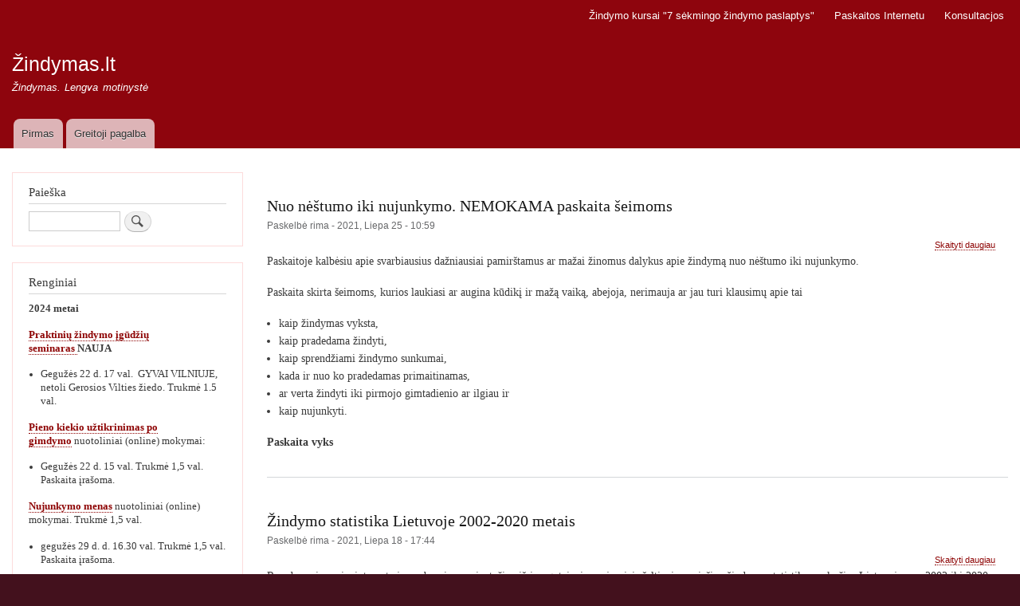

--- FILE ---
content_type: text/html; charset=UTF-8
request_url: http://www.zindymas.lt/?_exception_statuscode=404&destination=/%3Fpage%3D1&page=2
body_size: 11452
content:
<!DOCTYPE html>
<html lang="lt" dir="ltr" prefix="content: http://purl.org/rss/1.0/modules/content/  dc: http://purl.org/dc/terms/  foaf: http://xmlns.com/foaf/0.1/  og: http://ogp.me/ns#  rdfs: http://www.w3.org/2000/01/rdf-schema#  schema: http://schema.org/  sioc: http://rdfs.org/sioc/ns#  sioct: http://rdfs.org/sioc/types#  skos: http://www.w3.org/2004/02/skos/core#  xsd: http://www.w3.org/2001/XMLSchema# ">
  <head>
    <meta charset="utf-8" />
<meta name="Generator" content="Drupal 8 (https://www.drupal.org)" />
<meta name="MobileOptimized" content="width" />
<meta name="HandheldFriendly" content="true" />
<meta name="viewport" content="width=device-width, initial-scale=1.0" />
<link rel="shortcut icon" href="/core/misc/favicon.ico" type="image/vnd.microsoft.icon" />
<link rel="alternate" type="application/rss+xml" title="" href="http://www.zindymas.lt/rss.xml?destination=/%3Fpage%3D1&amp;_exception_statuscode=404" />

    <title>Pirmas | Žindymas.lt</title>
    <link rel="stylesheet" media="all" href="/sites/default/files/css/css_pN_aNY_1eLt0WlUbmimNvK8eF4lkcIrV3SSIjBt5NlA.css" />
<link rel="stylesheet" media="all" href="/sites/default/files/css/css_K82C9_i00SKUo-oxyJyFK4oeL-O7yYyXGRcOHD8wJQQ.css" />
<link rel="stylesheet" media="print" href="/sites/default/files/css/css_Z5jMg7P_bjcW9iUzujI7oaechMyxQTUqZhHJ_aYSq04.css" />

    
<!--[if lte IE 8]>
<script src="/sites/default/files/js/js_VtafjXmRvoUgAzqzYTA3Wrjkx9wcWhjP0G4ZnnqRamA.js"></script>
<![endif]-->

  </head>
  <body class="layout-one-sidebar layout-sidebar-first path-frontpage">
        <a href="#main-content" class="visually-hidden focusable skip-link">
      Pereiti į pagrindinį turinį
    </a>
    
      <div class="dialog-off-canvas-main-canvas" data-off-canvas-main-canvas>
    <div id="page-wrapper">
  <div id="page">
    <header id="header" class="header" role="banner">
      <div class="section layout-container clearfix">
          <div class="region region-secondary-menu">
    
<nav role="navigation" aria-labelledby="block-secondarylinks-menu" id="block-secondarylinks" class="block block-menu navigation menu--secondary-links">
            
  <h2 class="visually-hidden" id="block-secondarylinks-menu">Secondary links</h2>
  

        <div class="content">
            <div class="menu-toggle-target menu-toggle-target-show" id="show-block-secondarylinks"></div>
      <div class="menu-toggle-target" id="hide-block-secondarylinks"></div>
      <a class="menu-toggle" href="#show-block-secondarylinks">Show &mdash; Secondary links</a>
      <a class="menu-toggle menu-toggle--hide" href="#hide-block-secondarylinks">Hide &mdash; Secondary links</a>
      
              <ul class="clearfix menu">
                    <li class="menu-item">
        <a href="http://www.zindymas.lt/zindymo-kursai-lengva-motinyste" title="Žindymo kursai &quot;7 sėkmingo žindymo paslaptys&quot;">Žindymo kursai &quot;7 sėkmingo žindymo paslaptys&quot;</a>
              </li>
                <li class="menu-item">
        <a href="http://www.zindymas.lt/paskaitos-mamoms-internetu-gyvai" title="Paskaitos apie žindymą internetu">Paskaitos Internetu</a>
              </li>
                <li class="menu-item">
        <a href="http://www.zindymas.lt/zindymo-konsultacija" title="Žindymo konsultacija">Konsultacjos</a>
              </li>
        </ul>
  


    </div>
  </nav>

  </div>

          <div class="clearfix region region-header">
    <div id="block-bartik-branding" class="clearfix site-branding block block-system block-system-branding-block">
  
    
          <div class="site-branding__text">
              <div class="site-branding__name">
          <a href="/" title="Pirmas" rel="home">Žindymas.lt</a>
        </div>
                    <div class="site-branding__slogan">Žindymas. Lengva motinystė</div>
          </div>
  </div>

  </div>

          <div class="region region-primary-menu">
    
<nav role="navigation" aria-labelledby="block-bartik-main-menu-menu" id="block-bartik-main-menu" class="block block-menu navigation menu--main">
            
  <h2 class="visually-hidden" id="block-bartik-main-menu-menu">Pagrindinė navigacija</h2>
  

        <div class="content">
            <div class="menu-toggle-target menu-toggle-target-show" id="show-block-bartik-main-menu"></div>
      <div class="menu-toggle-target" id="hide-block-bartik-main-menu"></div>
      <a class="menu-toggle" href="#show-block-bartik-main-menu">Show &mdash; Pagrindinė navigacija</a>
      <a class="menu-toggle menu-toggle--hide" href="#hide-block-bartik-main-menu">Hide &mdash; Pagrindinė navigacija</a>
      
              <ul class="clearfix menu">
                    <li class="menu-item">
        <a href="/" data-drupal-link-system-path="&lt;front&gt;">Pirmas</a>
              </li>
                <li class="menu-item menu-item--collapsed">
        <a href="/taxonomy/term/8" title="Greitoji pagalba mamai" data-drupal-link-system-path="taxonomy/term/8">Greitoji pagalba</a>
              </li>
        </ul>
  


    </div>
  </nav>

  </div>

      </div>
    </header>
          <div class="highlighted">
        <aside class="layout-container section clearfix" role="complementary">
            <div class="region region-highlighted">
    <div data-drupal-messages-fallback class="hidden"></div>

  </div>

        </aside>
      </div>
            <div id="main-wrapper" class="layout-main-wrapper layout-container clearfix">
      <div id="main" class="layout-main clearfix">
        
        <main id="content" class="column main-content" role="main">
          <section class="section">
            <a id="main-content" tabindex="-1"></a>
              <div class="region region-content">
    <div id="block-puslapiopavadinimas" class="block block-core block-page-title-block">
  
    
      <div class="content">
      

  <h1 class="title page-title"></h1>


    </div>
  </div>
<div id="block-bartik-content" class="block block-system block-system-main-block">
  
    
      <div class="content">
      <div class="views-element-container"><div class="view view-frontpage view-id-frontpage view-display-id-page_1 js-view-dom-id-9dce63de3275cbde8d483b8c6f9bc448ae33f105e44f1abd60138970bcb09be8">
  
    
      
      <div class="view-content">
          <div class="views-row">
<article data-history-node-id="230" role="article" about="/nemokama-paskaita-zindymas-nuo-nestumo-iki-nujunkymo" class="node node--type-story node--promoted node--view-mode-teaser clearfix">
  <header>
    
            <h2 class="node__title">
        <a href="/nemokama-paskaita-zindymas-nuo-nestumo-iki-nujunkymo" rel="bookmark"><span class="field field--name-title field--type-string field--label-hidden">Nuo nėštumo iki nujunkymo. NEMOKAMA paskaita šeimoms</span>
</a>
      </h2>
        
          <div class="node__meta">
        <article typeof="schema:Person" about="/index.php/user/1" class="profile">
  </article>

        <span>
          Paskelbė <span class="field field--name-uid field--type-entity-reference field--label-hidden"><span lang="" about="/user/1" typeof="schema:Person" property="schema:name" datatype="">rima</span></span>
 - <span class="field field--name-created field--type-created field--label-hidden">2021, Liepa 25 - 10:59</span>
        </span>
        
      </div>
      </header>
  <div class="node__content clearfix">
      <div class="node__links">
    <ul class="links inline"><li class="node-readmore"><a href="/nemokama-paskaita-zindymas-nuo-nestumo-iki-nujunkymo" rel="tag" title="Nuo nėštumo iki nujunkymo. NEMOKAMA paskaita šeimoms" hreflang="lt">Skaityti daugiau<span class="visually-hidden"> apie Nuo nėštumo iki nujunkymo. NEMOKAMA paskaita šeimoms</span></a></li><li class="comment-forbidden"></li></ul>  </div>

            <div class="clearfix text-formatted field field--name-body field--type-text-with-summary field--label-hidden field__item"><p>Paskaitoje kalbėsiu apie svarbiausius dažniausiai pamirštamus ar mažai žinomus dalykus apie žindymą nuo nėštumo iki nujunkymo. </p>

<p>Paskaita skirta šeimoms, kurios laukiasi ar augina kūdikį ir mažą vaiką, abejoja, nerimauja ar jau turi klausimų apie tai</p>

<ul><li>kaip žindymas vyksta,</li>
	<li>kaip pradedama žindyti,</li>
	<li>kaip sprendžiami žindymo sunkumai,</li>
	<li>kada ir nuo ko pradedamas primaitinamas,</li>
	<li>ar verta žindyti iki pirmojo gimtadienio ar ilgiau ir</li>
	<li>kaip nujunkyti. </li>
</ul><p><strong>Paskaita vyks </strong></p></div>
      
  </div>
</article>
</div>
    <div class="views-row">
<article data-history-node-id="235" role="article" about="/index.php/zindymo-statistika-Lietuvoje-2002-2020-metai" class="node node--type-story node--promoted node--view-mode-teaser clearfix">
  <header>
    
            <h2 class="node__title">
        <a href="/index.php/zindymo-statistika-Lietuvoje-2002-2020-metai" rel="bookmark"><span class="field field--name-title field--type-string field--label-hidden">Žindymo statistika Lietuvoje 2002-2020 metais</span>
</a>
      </h2>
        
          <div class="node__meta">
        <article typeof="schema:Person" about="/user/1" class="profile">
  </article>

        <span>
          Paskelbė <span class="field field--name-uid field--type-entity-reference field--label-hidden"><span lang="" about="/index.php/user/1" typeof="schema:Person" property="schema:name" datatype="">rima</span></span>
 - <span class="field field--name-created field--type-created field--label-hidden">2021, Liepa 18 - 17:44</span>
        </span>
        
      </div>
      </header>
  <div class="node__content clearfix">
      <div class="node__links">
    <ul class="links inline"><li class="node-readmore"><a href="/index.php/zindymo-statistika-Lietuvoje-2002-2020-metai" rel="tag" title="Žindymo statistika Lietuvoje 2002-2020 metais" hreflang="lt">Skaityti daugiau<span class="visually-hidden"> apie Žindymo statistika Lietuvoje 2002-2020 metais</span></a></li><li class="comment-forbidden"></li></ul>  </div>

            <div class="clearfix text-formatted field field--name-body field--type-text-with-summary field--label-hidden field__item"><p>Remdamasi senais, internete jau nebeprienamais, tačiau išsisaugotais, ir naujesniais šaltinais nupiešiau žindymo statistikos pokyčius Lietuvoje nuo 2002 iki 2020 (išimtinio žindymo - 2019, nes 2020-ųjų rasti nepavyko) metų. </p></div>
      
  </div>
</article>
</div>
    <div class="views-row">
<article data-history-node-id="233" role="article" about="/rankos-trukdo-paduoti-kruti" typeof="schema:Article" class="node node--type-article node--promoted node--view-mode-teaser clearfix">
  <header>
    
            <h2 class="node__title">
        <a href="/rankos-trukdo-paduoti-kruti" rel="bookmark"><span property="schema:name" class="field field--name-title field--type-string field--label-hidden">Naujagimio rankos trukdo paduoti krūtį. Ką daryti?</span>
</a>
      </h2>
          <span property="schema:name" content="Naujagimio rankos trukdo paduoti krūtį. Ką daryti?" class="rdf-meta hidden"></span>

          <div class="node__meta">
        <article typeof="schema:Person" about="/index.php/user/1" class="profile">
  </article>

        <span>
          Paskelbė <span rel="schema:author" class="field field--name-uid field--type-entity-reference field--label-hidden"><span lang="" about="/user/1" typeof="schema:Person" property="schema:name" datatype="">rima</span></span>
 - <span property="schema:dateCreated" content="2021-05-21T05:41:08+00:00" class="field field--name-created field--type-created field--label-hidden">2021, Gegužė 21 - 08:41</span>
        </span>
          <span property="schema:dateCreated" content="2021-05-21T05:41:08+00:00" class="rdf-meta hidden"></span>

      </div>
      </header>
  <div class="node__content clearfix">
    
            <div property="schema:text" class="clearfix text-formatted field field--name-body field--type-text-with-summary field--label-hidden field__item"><p>Norint pažindyti naujagimį, mamai tenka atlikti nelengvą užduotį: naujagimį patogiai pasidėti, tinkamai priglausti, prilaikyti krūtį, stebėti kada naujagimis prasižios ir tinkamu būdu priglaustį jį prie krūties, kad gerai  - asimetriškai - apžiotų daug rudojo laukelio. Ir visą šį darbą padaryti reikia su partneriu, kuris iš pirmo žvilgsnio atrodo nekoordinuotas, nebendradarbiaujantis ir netgi kartais - trukdantis ar atsisakantis dalyvauti veiksme, kuris jam pačiam gyvybiškai svarbus.</p></div>
        <div class="node__links">
    <ul class="links inline"><li class="node-readmore"><a href="/rankos-trukdo-paduoti-kruti" rel="tag" title="Naujagimio rankos trukdo paduoti krūtį. Ką daryti?" hreflang="lt">Skaityti daugiau<span class="visually-hidden"> apie Naujagimio rankos trukdo paduoti krūtį. Ką daryti?</span></a></li></ul>  </div>

  </div>
</article>
</div>
    <div class="views-row">
<article data-history-node-id="232" role="article" about="/index.php/zinda-istisai-bet-nepriauga-svorio" typeof="schema:Article" class="node node--type-article node--promoted node--view-mode-teaser clearfix">
  <header>
    
            <h2 class="node__title">
        <a href="/index.php/zinda-istisai-bet-nepriauga-svorio" rel="bookmark"><span property="schema:name" class="field field--name-title field--type-string field--label-hidden">Žinda ištisai, bet nepriauga svorio</span>
</a>
      </h2>
          <span property="schema:name" content="Žinda ištisai, bet nepriauga svorio" class="rdf-meta hidden"></span>

          <div class="node__meta">
        <article typeof="schema:Person" about="/user/1" class="profile">
  </article>

        <span>
          Paskelbė <span rel="schema:author" class="field field--name-uid field--type-entity-reference field--label-hidden"><span lang="" about="/index.php/user/1" typeof="schema:Person" property="schema:name" datatype="">rima</span></span>
 - <span property="schema:dateCreated" content="2021-05-18T05:19:37+00:00" class="field field--name-created field--type-created field--label-hidden">2021, Gegužė 18 - 08:19</span>
        </span>
          <span property="schema:dateCreated" content="2021-05-18T05:19:37+00:00" class="rdf-meta hidden"></span>

      </div>
      </header>
  <div class="node__content clearfix">
    
            <div property="schema:text" class="clearfix text-formatted field field--name-body field--type-text-with-summary field--label-hidden field__item"><p>Jeigu mama tinkamai reaguoja į naujagimio poreikius ir žindo taip dažnai ir tiek ilgai, kiek naujagimis nori, pieno pradeda gamintis ir greitai gausėja taip, kad patenkintų naujagimio poreikius.</p>
<p>Tokie naujagimiai gausiai šlapinasi, tuštinasi (pagal amžių) ir sovrio pokyčiai yra tokie, kokių tikimasi: pirmomis dienomis numeta iki 7-8 proc. gimimo svorio, nuo 3 dienos svoris stabilizuojasi ir pradeda augti, iki 7 -10 dienos priauga gimimo svorį ir toliau valgo aktyviai ir auga gerai.</p></div>
        <div class="node__links">
    <ul class="links inline"><li class="node-readmore"><a href="/index.php/zinda-istisai-bet-nepriauga-svorio" rel="tag" title="Žinda ištisai, bet nepriauga svorio" hreflang="lt">Skaityti daugiau<span class="visually-hidden"> apie Žinda ištisai, bet nepriauga svorio</span></a></li></ul>  </div>

  </div>
</article>
</div>
    <div class="views-row">
<article data-history-node-id="229" role="article" about="/6-12-menesiu-kudikiu-zindymas-kaip-testi-ir-kaip-nutraukti" class="node node--type-story node--promoted node--view-mode-teaser clearfix">
  <header>
    
            <h2 class="node__title">
        <a href="/6-12-menesiu-kudikiu-zindymas-kaip-testi-ir-kaip-nutraukti" rel="bookmark"><span class="field field--name-title field--type-string field--label-hidden">6-12 mėnesių kūdikių žindymas: kaip tęsti ir kaip nutraukti</span>
</a>
      </h2>
        
          <div class="node__meta">
        <article typeof="schema:Person" about="/index.php/user/1" class="profile">
  </article>

        <span>
          Paskelbė <span class="field field--name-uid field--type-entity-reference field--label-hidden"><span lang="" about="/user/1" typeof="schema:Person" property="schema:name" datatype="">rima</span></span>
 - <span class="field field--name-created field--type-created field--label-hidden">2020, Gegužė 19 - 09:42</span>
        </span>
        
      </div>
      </header>
  <div class="node__content clearfix">
      <div class="node__links">
    <ul class="links inline"><li class="node-readmore"><a href="/6-12-menesiu-kudikiu-zindymas-kaip-testi-ir-kaip-nutraukti" rel="tag" title="6-12 mėnesių kūdikių žindymas: kaip tęsti ir kaip nutraukti" hreflang="lt">Skaityti daugiau<span class="visually-hidden"> apie 6-12 mėnesių kūdikių žindymas: kaip tęsti ir kaip nutraukti</span></a></li><li class="comment-forbidden"></li></ul>  </div>

            <div class="clearfix text-formatted field field--name-body field--type-text-with-summary field--label-hidden field__item"><p>Praėdėjus primaitinimą žindanti mama tarytum gali atsikvėpti lengviau - darbar jau kūdikis nebėra priklausomas tik nuo mamos pieno, gali pavalgyti ir kito maisto. Kartu kyla klausimas: gal jau laikas baigti? Jeigu jums kyla minčių "gal jau gana" - ši paskaita kaip tik jums. Šioje paskaitoje sužinosite viską, ka reikia žinoti apie žindymą antrąjį pirmųjų metų pusmetį ir kaip lengvai ir patogiai užsitikrinti, kad kūdikis būtų žindomas iki pirmojo gimtadienio, kaip rekomenduoja daugelio išsivysčiusių šalių gydytojai.</p></div>
      
  </div>
</article>
</div>
    <div class="views-row">
<article data-history-node-id="228" role="article" about="/lele-zindymo-kursams" class="node node--type-story node--promoted node--view-mode-teaser clearfix">
  <header>
    
            <h2 class="node__title">
        <a href="/lele-zindymo-kursams" rel="bookmark"><span class="field field--name-title field--type-string field--label-hidden">Lėlė ir krūties pagalvėlė žindymo kursams</span>
</a>
      </h2>
        
          <div class="node__meta">
        <article typeof="schema:Person" about="/index.php/user/1" class="profile">
  </article>

        <span>
          Paskelbė <span class="field field--name-uid field--type-entity-reference field--label-hidden"><span lang="" about="/user/1" typeof="schema:Person" property="schema:name" datatype="">rima</span></span>
 - <span class="field field--name-created field--type-created field--label-hidden">2020, Gegužė 15 - 17:21</span>
        </span>
        
      </div>
      </header>
  <div class="node__content clearfix">
      <div class="node__links">
    <ul class="links inline"><li class="node-readmore"><a href="/lele-zindymo-kursams" rel="tag" title="Lėlė ir krūties pagalvėlė žindymo kursams" hreflang="lt">Skaityti daugiau<span class="visually-hidden"> apie Lėlė ir krūties pagalvėlė žindymo kursams</span></a></li><li class="comment-forbidden"></li></ul>  </div>

            <div class="clearfix text-formatted field field--name-body field--type-text-with-summary field--label-hidden field__item"><p>Paprastai kursuose gyvai dirbame su lėlėmis ir tai yra svarbus gyvų susitikimų privalumas: lėlės yra sunkios, beveik natūralaus dydžio, su veidais ir burnytėmis. Tai gerokai palengvina mokymąsi kaip reikia laikyti kūdikį žindymo metu ir kaip paduoti krūtį. Krūtų pagalvėlės taip pat labai pagelbsti. Krūties pagalvėlę galima pakeisti balionu, ant kurio galite nupiešti spenelį ir rudajį laukelį. </p></div>
      
  </div>
</article>
</div>
    <div class="views-row">
<article data-history-node-id="226" role="article" about="/index.php/zindymas-ir-koronavirusas" typeof="schema:Article" class="node node--type-article node--promoted node--view-mode-teaser clearfix">
  <header>
    
            <h2 class="node__title">
        <a href="/index.php/zindymas-ir-koronavirusas" rel="bookmark"><span property="schema:name" class="field field--name-title field--type-string field--label-hidden">Ar galiu žindyti? Kaip elgtis koronavirusinės infekcijos kontekste</span>
</a>
      </h2>
          <span property="schema:name" content="Ar galiu žindyti? Kaip elgtis koronavirusinės infekcijos kontekste" class="rdf-meta hidden"></span>

          <div class="node__meta">
        <article typeof="schema:Person" about="/user/1" class="profile">
  </article>

        <span>
          Paskelbė <span rel="schema:author" class="field field--name-uid field--type-entity-reference field--label-hidden"><span lang="" about="/index.php/user/1" typeof="schema:Person" property="schema:name" datatype="">rima</span></span>
 - <span property="schema:dateCreated" content="2020-04-04T13:31:26+00:00" class="field field--name-created field--type-created field--label-hidden">2020, Balandis 4 - 16:31</span>
        </span>
          <span property="schema:dateCreated" content="2020-04-04T13:31:26+00:00" class="rdf-meta hidden"></span>

      </div>
      </header>
  <div class="node__content clearfix">
    
            <div property="schema:text" class="clearfix text-formatted field field--name-body field--type-text-with-summary field--label-hidden field__item"><p><span>Jeigu mama yra sveika, nepatiria jokių simptomų, būdingų COVID-19-2 infekcijai, tuomet žindymą labai svarbu tęsti toliau taip, kaip rekomenduoja Pasaulio sveikatos organizacija: </span></p>

<ul><li><span>iki 6 mėnesių žindyti išimtinai, </span></li>
	<li><span>nuo 6 mėnesių pradėti primaitinti kitu maistu ir pasiūlyti atsigerti vandens</span></li>
	<li><span>tęsti žindymą pagal poreikį iki 24 mėnesių</span></li>
	<li><span>tęsti žindymą po 24 mėnesių tol, kol jums ir vaikui tai priimtina.</span></li>
</ul><p> </p>

<p><span><strong>Žindymas po gimdymo</strong></span></p></div>
        <div class="node__links">
    <ul class="links inline"><li class="node-readmore"><a href="/index.php/zindymas-ir-koronavirusas" rel="tag" title="Ar galiu žindyti? Kaip elgtis koronavirusinės infekcijos kontekste" hreflang="lt">Skaityti daugiau<span class="visually-hidden"> apie Ar galiu žindyti? Kaip elgtis koronavirusinės infekcijos kontekste</span></a></li></ul>  </div>

  </div>
</article>
</div>
    <div class="views-row">
<article data-history-node-id="12" role="article" about="/index.php/mamos-pieno-laikymas-ir-saldymas-namu-salygomis" class="node node--type-story node--promoted node--view-mode-teaser clearfix">
  <header>
    
            <h2 class="node__title">
        <a href="/index.php/mamos-pieno-laikymas-ir-saldymas-namu-salygomis" rel="bookmark"><span class="field field--name-title field--type-string field--label-hidden">Mamos pieno laikymas ir šaldymas namų sąlygomis</span>
</a>
      </h2>
        
          <div class="node__meta">
        <article typeof="schema:Person" about="/user/1" class="profile">
  </article>

        <span>
          Paskelbė <span class="field field--name-uid field--type-entity-reference field--label-hidden"><span lang="" about="/index.php/user/1" typeof="schema:Person" property="schema:name" datatype="">rima</span></span>
 - <span class="field field--name-created field--type-created field--label-hidden">2020, Vasaris 29 - 15:44</span>
        </span>
        
      </div>
      </header>
  <div class="node__content clearfix">
      <div class="node__links">
    <ul class="links inline"><li class="node-readmore"><a href="/index.php/mamos-pieno-laikymas-ir-saldymas-namu-salygomis" rel="tag" title="Mamos pieno laikymas ir šaldymas namų sąlygomis" hreflang="lt">Skaityti daugiau<span class="visually-hidden"> apie Mamos pieno laikymas ir šaldymas namų sąlygomis</span></a></li><li class="comment-forbidden"></li></ul>  </div>

            <div class="clearfix text-formatted field field--name-body field--type-text-with-summary field--label-hidden field__item"><p><strong>Indas šaldymui</strong></p>
<p>Šaldymui rinkitės kieto plastiko arba stiklinį indą, turinti orui nepralaidų dangtelį. Plastikiniuose maišeliuose, skirtuose pienui šaldyti, galima laikyti pieną neilgą laiką (iki 72 valandų). Ilgalaikiam šaldymui tokie maišeliai nėra tinkami, nes jie lengviau suplyšta, prateka ir į pieną gali patekti nepageidautinos medžiagos. Taip pat kai kurie svarbūs pieno komponentai gali prikibti prie minkšto plastiko ir vaikas jų negaus su pienu.</p>
<p><strong>Kaip surinkti ir šaldyti pieną</strong></p>
</div>
      
  </div>
</article>
</div>
    <div class="views-row">
<article data-history-node-id="225" role="article" about="/kudikiu-tyreles-maiseliuose" class="node node--type-story node--promoted node--view-mode-teaser clearfix">
  <header>
    
            <h2 class="node__title">
        <a href="/kudikiu-tyreles-maiseliuose" rel="bookmark"><span class="field field--name-title field--type-string field--label-hidden">Kodėl nereikėtų piktnaudžiauti tyrelėmis maišeliuose</span>
</a>
      </h2>
        
          <div class="node__meta">
        <article typeof="schema:Person" about="/index.php/user/1" class="profile">
  </article>

        <span>
          Paskelbė <span class="field field--name-uid field--type-entity-reference field--label-hidden"><span lang="" about="/user/1" typeof="schema:Person" property="schema:name" datatype="">rima</span></span>
 - <span class="field field--name-created field--type-created field--label-hidden">2020, Vasaris 4 - 22:41</span>
        </span>
        
      </div>
      </header>
  <div class="node__content clearfix">
      <div class="node__links">
    <ul class="links inline"><li class="node-readmore"><a href="/kudikiu-tyreles-maiseliuose" rel="tag" title="Kodėl nereikėtų piktnaudžiauti tyrelėmis maišeliuose" hreflang="lt">Skaityti daugiau<span class="visually-hidden"> apie Kodėl nereikėtų piktnaudžiauti tyrelėmis maišeliuose</span></a></li><li class="comment-forbidden"></li></ul>  </div>

            <div class="clearfix text-formatted field field--name-body field--type-text-with-summary field--label-hidden field__item"><p>Technologiniai sprendimai, palengvinantys mūsų gyvenimą, visada atrodo patrauklūs. Juk laiką, kurį skirtume skalbimui ar indų plovimui dabar galime skirti kitiems dakykams. Tačiau technologijos kartu ir keičia mus. Kūdikių maitinimui pramonė sukuria daug įvairių priemonių ir netgi paruošia mūsų mažiesiems maistą už mus. Ir tėvams tenka priimti sprendimus ne tik nuo ko pradėti, kokiu būdu - Baby-led ar šaukšteliu - maitinti, bet dar ir nuspręsti, ar tai, ką matome parduotuvių lentynose, yra prasmingas pasirinkimas.</p></div>
      
  </div>
</article>
</div>
    <div class="views-row">
<article data-history-node-id="224" role="article" about="/staigaus-ir-ankstyvo-nujunkymo-pasekmes" class="node node--type-story node--promoted node--view-mode-teaser clearfix">
  <header>
    
            <h2 class="node__title">
        <a href="/staigaus-ir-ankstyvo-nujunkymo-pasekmes" rel="bookmark"><span class="field field--name-title field--type-string field--label-hidden">Staigaus ir ankstyvo nujunkymo pasekmės</span>
</a>
      </h2>
        
          <div class="node__meta">
        <article typeof="schema:Person" about="/index.php/user/1" class="profile">
  </article>

        <span>
          Paskelbė <span class="field field--name-uid field--type-entity-reference field--label-hidden"><span lang="" about="/user/1" typeof="schema:Person" property="schema:name" datatype="">rima</span></span>
 - <span class="field field--name-created field--type-created field--label-hidden">2020, Vasaris 4 - 21:59</span>
        </span>
        
      </div>
      </header>
  <div class="node__content clearfix">
      <div class="node__links">
    <ul class="links inline"><li class="node-readmore"><a href="/staigaus-ir-ankstyvo-nujunkymo-pasekmes" rel="tag" title="Staigaus ir ankstyvo nujunkymo pasekmės" hreflang="lt">Skaityti daugiau<span class="visually-hidden"> apie Staigaus ir ankstyvo nujunkymo pasekmės</span></a></li><li class="comment-forbidden"></li></ul>  </div>

            <div class="clearfix text-formatted field field--name-body field--type-text-with-summary field--label-hidden field__item"><p>Apie kūdikių ir vaikų nujunkymą, tinkamą amžių ar nujunkymo laiko poveikį (kalba būtų ne apie pirmuosius mėnesius, o vėliau) psichikos pokyčiams tyrimų yra mažai, o įvairiausių mitų sklando labai daug. Tuo tarpu tyrimų apie veršiukų, paršiukų, ožiukų ir žiurkiukų nujunkymą yra gerokai daugiau nei apie vaikiukių nujunkymą.  Tyrimai ir su kitais - naminiais ar pramoniniam vartojimui auginamais - gyvūnais dažnai veršeliais, paršeliais, atliekami , nes jų savijauta gali turėti įtakos apčiuopiamiems piniginiams ūkininkų rezultatams.</div>
      
  </div>
</article>
</div>

    </div>
  
        <nav class="pager" role="navigation" aria-labelledby="pagination-heading">
    <h4 id="pagination-heading" class="visually-hidden">Pagination</h4>
    <ul class="pager__items js-pager__items">
                    <li class="pager__item pager__item--first">
          <a href="?destination=/%3Fpage%3D1&amp;_exception_statuscode=404&amp;page=0" title="Eiti į pirmą puslapį">
            <span class="visually-hidden">First page</span>
            <span aria-hidden="true">« First</span>
          </a>
        </li>
                          <li class="pager__item pager__item--previous">
          <a href="?destination=/%3Fpage%3D1&amp;_exception_statuscode=404&amp;page=1" title="Atgal į buvusį puslapį" rel="prev">
            <span class="visually-hidden">Previous page</span>
            <span aria-hidden="true">‹ Previous</span>
          </a>
        </li>
                                      <li class="pager__item">
                                          <a href="?destination=/%3Fpage%3D1&amp;_exception_statuscode=404&amp;page=0" title="Go to page 1">
            <span class="visually-hidden">
              Page
            </span>1</a>
        </li>
              <li class="pager__item">
                                          <a href="?destination=/%3Fpage%3D1&amp;_exception_statuscode=404&amp;page=1" title="Go to page 2">
            <span class="visually-hidden">
              Page
            </span>2</a>
        </li>
              <li class="pager__item is-active">
                                          <a href="?destination=/%3Fpage%3D1&amp;_exception_statuscode=404&amp;page=2" title="Current page">
            <span class="visually-hidden">
              Current page
            </span>3</a>
        </li>
              <li class="pager__item">
                                          <a href="?destination=/%3Fpage%3D1&amp;_exception_statuscode=404&amp;page=3" title="Go to page 4">
            <span class="visually-hidden">
              Page
            </span>4</a>
        </li>
              <li class="pager__item">
                                          <a href="?destination=/%3Fpage%3D1&amp;_exception_statuscode=404&amp;page=4" title="Go to page 5">
            <span class="visually-hidden">
              Page
            </span>5</a>
        </li>
              <li class="pager__item">
                                          <a href="?destination=/%3Fpage%3D1&amp;_exception_statuscode=404&amp;page=5" title="Go to page 6">
            <span class="visually-hidden">
              Page
            </span>6</a>
        </li>
              <li class="pager__item">
                                          <a href="?destination=/%3Fpage%3D1&amp;_exception_statuscode=404&amp;page=6" title="Go to page 7">
            <span class="visually-hidden">
              Page
            </span>7</a>
        </li>
              <li class="pager__item">
                                          <a href="?destination=/%3Fpage%3D1&amp;_exception_statuscode=404&amp;page=7" title="Go to page 8">
            <span class="visually-hidden">
              Page
            </span>8</a>
        </li>
              <li class="pager__item">
                                          <a href="?destination=/%3Fpage%3D1&amp;_exception_statuscode=404&amp;page=8" title="Go to page 9">
            <span class="visually-hidden">
              Page
            </span>9</a>
        </li>
                          <li class="pager__item pager__item--ellipsis" role="presentation">&hellip;</li>
                          <li class="pager__item pager__item--next">
          <a href="?destination=/%3Fpage%3D1&amp;_exception_statuscode=404&amp;page=3" title="Toliau į kitą puslapį" rel="next">
            <span class="visually-hidden">Next page</span>
            <span aria-hidden="true">Next ›</span>
          </a>
        </li>
                          <li class="pager__item pager__item--last">
          <a href="?destination=/%3Fpage%3D1&amp;_exception_statuscode=404&amp;page=15" title="Eiti į paskutinį puslapį">
            <span class="visually-hidden">Last page</span>
            <span aria-hidden="true">Last »</span>
          </a>
        </li>
          </ul>
  </nav>

              <div class="feed-icons">
      <a href="http://www.zindymas.lt/rss.xml?destination=/%3Fpage%3D1&amp;_exception_statuscode=404" class="feed-icon">
  Subscribe to 
</a>

    </div>
  </div>
</div>

    </div>
  </div>

  </div>

          </section>
        </main>
                  <div id="sidebar-first" class="column sidebar">
            <aside class="section" role="complementary">
                <div class="region region-sidebar-first">
    <div class="search-block-form block block-search container-inline" data-drupal-selector="search-block-form" id="block-search" role="search">
  
      <h2>Paieška</h2>
    
      <div class="content container-inline">
      <form action="/search/node" method="get" id="search-block-form" accept-charset="UTF-8" class="search-form search-block-form">
  <div class="js-form-item form-item js-form-type-search form-type-search js-form-item-keys form-item-keys form-no-label">
      <label for="edit-keys" class="visually-hidden">Paieška</label>
        <input title="Įveskite paieškos žodžius." data-drupal-selector="edit-keys" type="search" id="edit-keys" name="keys" value="" size="15" maxlength="128" class="form-search" />

        </div>
<div data-drupal-selector="edit-actions" class="form-actions js-form-wrapper form-wrapper" id="edit-actions"><input class="search-form__submit button js-form-submit form-submit" data-drupal-selector="edit-submit" type="submit" id="edit-submit" value="Paieška" />
</div>

</form>

    </div>
  </div>
<div id="block-block-2" class="block block-block-content block-block-content1c0f4ee2-4b93-43ee-a404-e06860d18cc6">
  
      <h2>Renginiai</h2>
    
      <div class="content">
      
            <div class="clearfix text-formatted field field--name-body field--type-text-with-summary field--label-hidden field__item"><p><strong>2024 metai</strong></p>
<p><a href="http://www.zindymas.lt/praktiniai-igudziai"><strong>Praktinių žindymo įgūdžių seminaras</strong> </a><strong>NAUJA</strong></p>
<ul><li>Gegužės 22 d. 17 val.  GYVAI VILNIUJE, netoli Gerosios Vilties žiedo. Trukmė 1.5 val.</li>
</ul><p><strong><a href="http://www.zindymas.lt/pieno_kiekio_uztikrinimas_po_gimdymo">Pieno kiekio užtikrinimas po gimdymo</a></strong> nuotoliniai (online) mokymai:</p>
<ul><li>Gegužės 22 d. 15 val. Trukmė 1,5 val. Paskaita įrašoma.</li>
</ul><p><strong><a href="http://www.zindymas.lt/paskaita-nujunkymo-menas">Nujunkymo menas</a></strong> nuotoliniai (online) mokymai. Trukmė 1,5 val.</p>
<ul><li>gegužės 29 d. d. 16.30 val. Trukmė 1,5 val. Paskaita įrašoma.</li>
</ul><p><strong>Atliepiantis ir <a href="http://www.zindymas.lt/baby-led-kudikiu-primaitinimo-budas">Baby - led </a> primaitinimas</strong> nuotoliniai (online) mokymai.</p>
<ul><li>gegužės 29 d. 14.30 val. Trukmė 1,5 val. Paskaita įrašoma.</li>
</ul><p><strong><a href="http://www.zindymas.lt/paskaita-dvynuku-zindymas">Dvynukų žindymas</a> </strong> nuotoliniai (online) mokymai.</p>
<ul><li> birželio 1 d. 8.30 val. nuotoliniai mokymai. Trukmė 4 val. </li>
</ul><p><strong><a href="http://www.zindymas.lt/zindymo-kursai-lengva-motinyste">Žindymo kursai </a></strong> nuotoliniu būdu:</p>
<ul><li>gegužės 6, 9,13, 15 d. nuo 18 val. nuotoliniai (online) mokymai. Trukmė 10 val. Paskaitos įrašomos. </li>
<li>Birželio 25-28 d. nuo 18 val. nuotoliniai (online) mokymai. Trukmė 10 val. Paskaitos įrašomos. </li>
</ul></div>
      
    </div>
  </div>

  </div>

            </aside>
          </div>
                      </div>
    </div>
          <div class="featured-bottom">
        <aside class="layout-container clearfix" role="complementary">
          
            <div class="region region-featured-bottom-second">
    <div id="block-block-6" class="block block-block-content block-block-content536810f6-9da5-4e7e-8a25-e881a1818f64">
  
      <h2>Naujausi straipsniai</h2>
    
      <div class="content">
      
            <div class="clearfix text-formatted field field--name-body field--type-text-with-summary field--label-hidden field__item"><ul><li><a style="line-height: 20.4px;" title="Nemėgstama krūtis: kūdikis atsisako žįsti iš vienos krūties" href="http://www.zindymas.lt/nemegstama-krutis-kudikis-atsisako-zisti-is-vienos-kruties">Nemėgstama krūtis: kūdikis atsisako žįsti iš vienos krūties</a></li>
<li><a style="line-height: 20.4px;" title="Kas gali mažinti pieno gamybą?" href="http://www.zindymas.lt/kas-gali-mazinti-pieno-gamyba">Kas gali mažinti pieno gamybą?</a></li>
<li><a style="line-height: 20.4px;" title="Pienas švirkščia ir gaminasi labai gausiai " href="http://www.zindymas.lt/pienas-svirkscia-ir-gaminasi-labai-gausiai">Pienas švirkščia ir gaminasi labai gausiai</a></li>
<li><a style="line-height: 20.4px;" title="Ar galima maitinant krūtimi gerti kavą?" href="http://www.zindymas.lt/ar-galima-maitinant-krutimi-gerti-kava">Ar galima maitinant krūtimi gerti kavą?</a></li>
<li><a style="line-height: 20.4px;" title="Oksitocinas, pieno tekėjimas ir pieno atleidimo refleksas" href="http://www.zindymas.lt/oksitocinas-pieno-tekejimas-ir-pieno-atleidimo-refleksas">Oksitocinas, pieno tekėjimas ir pieno atleidimo refleksas</a><a style="line-height: 20.4px;" title="Kaip dažnai keisti krūtis žindant?" href="http://www.zindymas.lt/kaip-daznai-keisti-krutis-zindant">Kaip dažnai keisti krūtis žindant?</a></li>
<li><a style="line-height: 20.4px;" title="Ar duoti kūdikiui vandens?" href="http://www.zindymas.lt/ar-duoti-kudikiui-vandens">Ar duoti kūdikiui vandens?</a></li>
<li><a style="line-height: 20.4px;" title="Ką valgyti, kad būtų pieno?" href="http://www.zindymas.lt/ka-valgyti-kad-butu-pieno">Ką valgyti, kad būtų pieno?</a></li>
<li><a style="line-height: 20.4px;" title="Žindymo nauda, stresas, depresija ir miegas" href="http://www.zindymas.lt/zindymas-stresas-depresija-miegas" target="_self">Žindymo nauda, stresas, depresija ir miegas</a></li>
<li><a style="line-height: 20.4px;" title="Kūdikių miegas. Patirtis" href="http://www.zindymas.lt/kudikiu-miegas-patirtis" target="_self">Kūdikių miegas. Patirtis</a></li>
<li><a style="line-height: 20.4px;" title="Kaip atsisakyti mišinuko" href="http://www.zindymas.lt/kaip-atsisakyti-misinuko" target="_self">Kaip atsisakyti papildomo mišinuko davimo žindomam kūdikiui</a></li>
<li><a style="line-height: 20.4px;" title="Kūdikis lėtai priauga svorio" href="http://zindymas.lt/kudikis-letai-priauga-svorio" target="_self">Kūdikis lėtai priauga svorio</a></li>
<li><a style="line-height: 20.4px;" title="Žindymas sergant: sloga, gripas, kosulys" href="http://www.zindymas.lt/zindymas-sergant-sloga-gripas-kosulys" target="_self">Žindymas sergant: sloga, gripas, kosulys</a></li>
<li><a style="line-height: 20.4px;" title="Ar galima žindyti, jeigu mama vemia, viduriuoja" href="http://www.zindymas.lt/ar-galima-zindyti-jeigu-mama-ar-kudikis-viduriuoja-ir-vemia" target="_self">Ar galima žindyti, jei mama ar kūdikis vemia, viduriuoja?</a></li>
<li><a style="line-height: 20.4px;" title="Kas yra žindymo konsultantė IBCLC?" href="http://zindymas.lt/Kas-yra-zindymo-konsultante-IBCLC" target="_self">Kas yra žindymo konsultantė IBCLC?</a></li>
<li><a style="line-height: 20.4px;" title="Miega su krūtimi burnoje" href="http://zindymas.lt/miega-su-krutimi-burnoje" target="_blank">Miega su krūtimi burnoje</a></li>
</ul><p><a href="http://zindymas.lt/ar-reikia-nutraukti-piena-po-maitinimo" target="_self"><br /></a></p>
</div>
      
    </div>
  </div>

  </div>

            <div class="region region-featured-bottom-third">
    <div id="block-block-5" class="block block-block-content block-block-content17e0ae88-6d6c-47b7-9f6b-6cb3164dfa16">
  
      <h2>Kontaktai</h2>
    
      <div class="content">
      
            <div class="clearfix text-formatted field field--name-body field--type-text-with-summary field--label-hidden field__item"><ul><li><a href="zindymo-konsultacija">Kontaktai</a></li>
<li><a href="/apie-mane">Apie mane</a></li>
<li><a title="Kas yra žindymo konsultantė IBCLC?" href="http://zindymas.lt/Kas-yra-zindymo-konsultante-IBCLC" target="_self">Kas yra IBCLC?</a></li>
</ul></div>
      
    </div>
  </div>

  </div>

        </aside>
      </div>
        <footer class="site-footer">
      <div class="layout-container">
                  <div class="site-footer__top clearfix">
              <div class="region region-footer-first">
    <div id="block-block-8" class="block block-block-content block-block-content70572a85-e078-43b0-b213-ee28566c04bb">
  
    
      <div class="content">
      
            <div class="clearfix text-formatted field field--name-body field--type-text-with-summary field--label-hidden field__item"><p><a href="http://www.mamudainos.lt/mamu-sokiai" target="_blank"><img style="display: block; margin-left: auto; margin-right: auto;" src="/sites/zindymas.lt/files/sokiai_kvadratas%20su%20uzrasu.jpg" alt="" width="170" height="170" /></a></p>
<p><a href="http://www.mamudainos.lt/" target="_blank"><img style="display: block; margin-left: auto; margin-right: auto;" src="/sites/zindymas.lt/files/mamu%20dainos%20logo%20su%20uzrasu.jpg" alt="" width="170" height="170" /></a></p>
</div>
      
    </div>
  </div>

  </div>

              <div class="region region-footer-second">
    <div id="block-block" class="block block-block-content block-block-content8a2d761d-d7b4-44cb-b902-9727e9793ada">
  
    
      <div class="content">
      
            <div class="clearfix text-formatted field field--name-body field--type-text-with-summary field--label-hidden field__item"><h3 style="text-align: center;">Nešioklės</h3>
<p><a href="http://www.nesiokles.lt" target="_blank"><img alt="" data-entity-type="" data-entity-uuid="" height="140" src="/sites/zindymas.lt/files/2-var..jpg" style="margin: 5px auto; display: block;" width="200" /></a></p>
<h3 style="text-align: center;">Drabužiai visai šeimai</h3>
<p style="text-align: center;"><a href="http://www.rasakila.lt" target="_blank" title="Rasakila"><img alt="Rasakila" data-entity-type="" data-entity-uuid="" height="44" src="/sites/zindymas.lt/files/rasakila%20logo%20pastorintas-sumazintas%202.jpg" width="150" /></a></p>
<h2 style="text-align: center;"><strong>Žindymo skraistės</strong></h2>
<p><a href="http://www.cocon.lt/" target="_blank"><img alt="" data-entity-type="" data-entity-uuid="" height="52" src="/sites/zindymas.lt/files/cocon%20baltas3.jpg" style="display: block; margin-left: auto; margin-right: auto;" width="200" /></a></p>
<p style="text-align: center;"> </p>
</div>
      
    </div>
  </div>

  </div>

            
              <div class="region region-footer-fourth">
    
<nav role="navigation" aria-labelledby="block-bartik-account-menu-menu" id="block-bartik-account-menu" class="block block-menu navigation menu--account">
            
  <h2 class="visually-hidden" id="block-bartik-account-menu-menu">Nario paskyros meniu</h2>
  

        <div class="content">
            <div class="menu-toggle-target menu-toggle-target-show" id="show-block-bartik-account-menu"></div>
      <div class="menu-toggle-target" id="hide-block-bartik-account-menu"></div>
      <a class="menu-toggle" href="#show-block-bartik-account-menu">Show &mdash; Nario paskyros meniu</a>
      <a class="menu-toggle menu-toggle--hide" href="#hide-block-bartik-account-menu">Hide &mdash; Nario paskyros meniu</a>
      
              <ul class="clearfix menu">
                    <li class="menu-item">
        <a href="/user/login" data-drupal-link-system-path="user/login">Prisijungti</a>
              </li>
        </ul>
  


    </div>
  </nav>

  </div>

          </div>
                          <div class="site-footer__bottom">
              <div class="region region-footer-fifth">
    <div id="block-block-1" class="block block-block-content block-block-content8a4c9eaf-36c4-473a-9cee-8b472b5f815f">
  
    
      <div class="content">
      
            <div class="clearfix text-formatted field field--name-body field--type-text-with-summary field--label-hidden field__item"><p style="text-align: center;">© Zindymas.lt Be svetainės savininkų leidimo informaciją kopijuoti ir platinti draudžiama. Svetainėje pateikiama medžiaga yra informacinio pobūdžio ir neatstoja specialistų konsultacijos. Informaciją stengiamės kaip galima greičiau atnaujinti, kad ji atititktų naujausius mokslinius tyrimus, tačiau neišvengiamai gali likti klaidų ir netikslumų. Todėl esant problemoms geriausia yra kreiptis į specialistus.</p>
</div>
      
    </div>
  </div>
<div id="block-bartik-powered" class="block block-system block-system-powered-by-block">
  
    
      <div class="content">
      <span>Sukurta su <a href="https://www.drupal.org">Drupal</a></span>
    </div>
  </div>

  </div>

          </div>
              </div>
    </footer>
  </div>
</div>

  </div>

    
    
  </body>
</html>
